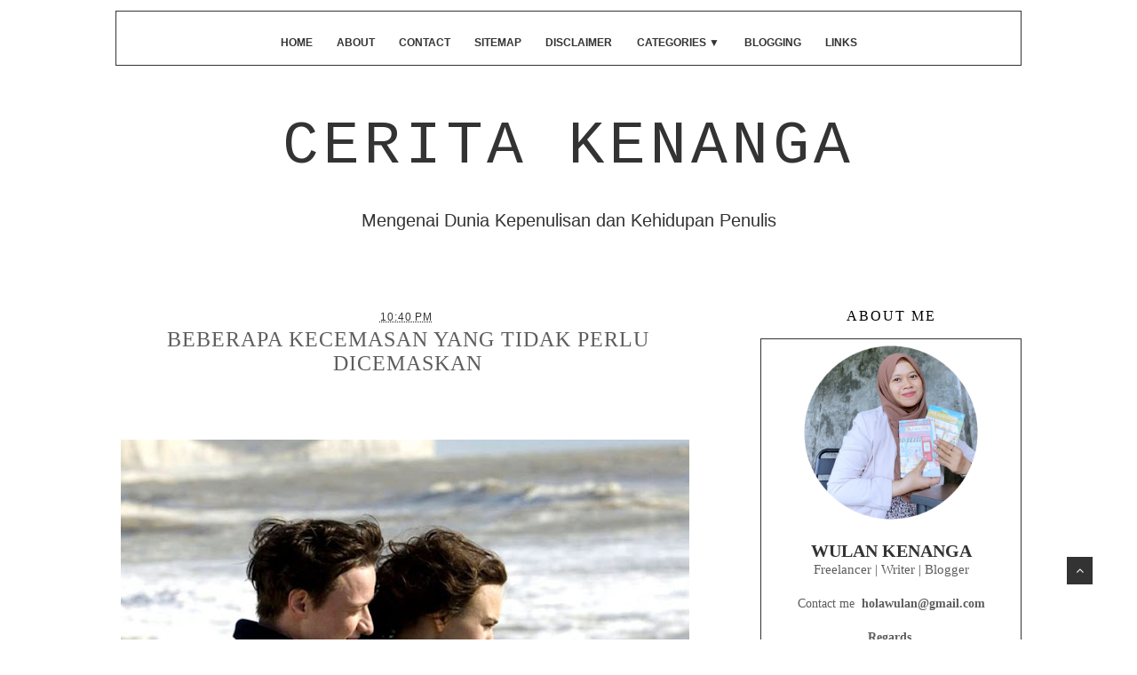

--- FILE ---
content_type: text/html; charset=utf-8
request_url: https://www.google.com/recaptcha/api2/aframe
body_size: 267
content:
<!DOCTYPE HTML><html><head><meta http-equiv="content-type" content="text/html; charset=UTF-8"></head><body><script nonce="XtnMbhHWFTPdY1IMfGGm6w">/** Anti-fraud and anti-abuse applications only. See google.com/recaptcha */ try{var clients={'sodar':'https://pagead2.googlesyndication.com/pagead/sodar?'};window.addEventListener("message",function(a){try{if(a.source===window.parent){var b=JSON.parse(a.data);var c=clients[b['id']];if(c){var d=document.createElement('img');d.src=c+b['params']+'&rc='+(localStorage.getItem("rc::a")?sessionStorage.getItem("rc::b"):"");window.document.body.appendChild(d);sessionStorage.setItem("rc::e",parseInt(sessionStorage.getItem("rc::e")||0)+1);localStorage.setItem("rc::h",'1769750539966');}}}catch(b){}});window.parent.postMessage("_grecaptcha_ready", "*");}catch(b){}</script></body></html>

--- FILE ---
content_type: text/plain
request_url: https://www.google-analytics.com/j/collect?v=1&_v=j102&a=396736246&t=pageview&_s=1&dl=https%3A%2F%2Fwww.wulankenanga.com%2F2021%2F11%2Fbeberapa-kecemasan-yang-tidak-perlu.html&ul=en-us%40posix&dt=Cerita%20Kenanga%3A%20Beberapa%20Kecemasan%20Yang%20Tidak%20Perlu%20Dicemaskan&sr=1280x720&vp=1280x720&_u=IEBAAEABAAAAACAAI~&jid=629641175&gjid=909193480&cid=1030587086.1769750538&tid=UA-77284137-1&_gid=1369121947.1769750538&_r=1&_slc=1&z=1990596903
body_size: -451
content:
2,cG-3C3L3HTER9